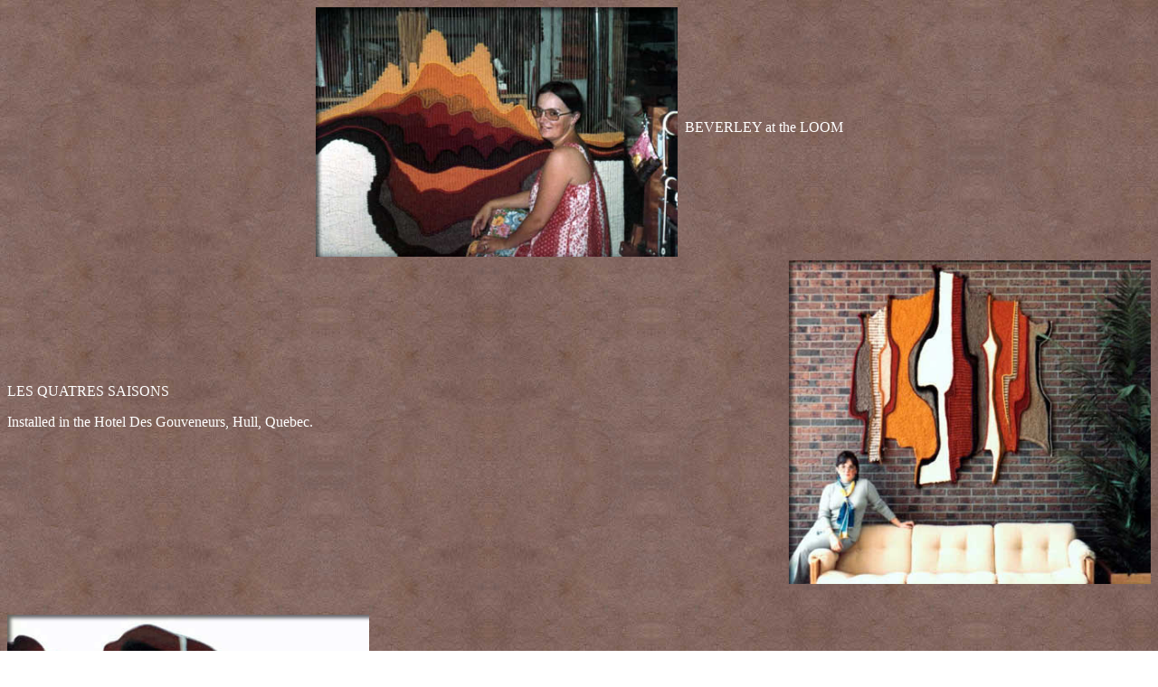

--- FILE ---
content_type: text/html
request_url: http://williamsdesignstudio.net/weaving/index.html
body_size: 2991
content:
<HTML>
<HEAD>
  <META NAME="GENERATOR" CONTENT="Adobe PageMill 3.0 Win">
  <TITLE>Beverleys Weaving at Williams Design Studio</TITLE>
  <LINK REV="made" HREF="mailto:info@williamsdesignstudio.net">
  <META NAME="keywords" CONTENT="leather,formed, sculpture, cuir bouilli, murals, masks, body, coracles, boats, basketry, metal, brass, copper, fountains, water gardens, Buckhorn, Canadian, art, Ontario, wall, hangings, weaving,  Bethany, installations, artist, indoor, outdoor">
  <META NAME="description" CONTENT="Pages showing the award winning leather sculpture of  Paul & Beverley Williams ">
  <META NAME="ROBOTS" CONTENT="ALL">
  <META NAME="DC.Title" CONTENT="Beverleys Weaving at Williams Design Studio">
  <META NAME="DC.Creator" CONTENT="Sandy Cline, Beverley Williams">
  <META NAME="DC.Subject" CONTENT="Exhibition, Information, Educational">
  <META NAME="DC.Description" CONTENT="Pages showing the award winning leather sculpture of  Paul & Beverley Williams ">
  <META NAME="DC.Language" SCHEME="RFC1766" CONTENT="EN">
  <!-- Metadata generated by http://vancouver-webpages.com/META/mk-metas.html -->
</HEAD>
<BODY BACKGROUND="../leath1bgfd.jpg" BGCOLOR="#ffffff" TEXT="#ffffff"
LINK="#00ff00" VLINK="#663300">



<P><CENTER><TABLE WIDTH="100%" BORDER="0" CELLSPACING="0" CELLPADDING="0">
  <TR>
    <TD COLSPAN="2">
    <P><CENTER><IMG SRC="bevloom.jpg" WIDTH="400" HEIGHT="276" ALIGN="MIDDLE"
    BORDER="0" NATURALSIZEFLAG="2"> &nbsp;BEVERLEY at the LOOM<TABLE
    WIDTH="98%" BORDER="0" CELLSPACING="2" CELLPADDING="0">
      <TR>
        <TD WIDTH="100%"></TD>
      </TR>
    </TABLE></CENTER></TD>
  </TR>
  <TR>
    <TD COLSPAN="2">
    <P><CENTER>&nbsp;<IMG SRC="4saisons.jpg" WIDTH="400" HEIGHT="358"
    ALIGN="RIGHT" BORDER="0" NATURALSIZEFLAG="2"></CENTER></P>

    <P>&nbsp;</P>

    <P>&nbsp;</P>

    <P>&nbsp;</P>

    <P>LES QUATRES SAISONS</P>

    <P>Installed in the Hotel Des Gouveneurs, Hull, Quebec. </TD>
  </TR>
  <TR>
    <TD COLSPAN="2">
    <P>&nbsp;</P>

    <P><IMG SRC="milkyway.jpg" WIDTH="400" HEIGHT="296" ALIGN="LEFT"
    BORDER="0" NATURALSIZEFLAG="2">&nbsp;</P>

    <P>&nbsp;</P>

    <P>&nbsp;</P>

    <P>MILKY WAY<BR>
    Installed at the Michael Starr Building, Oshawa Civic Centre,
    Oshawa ,Ontario </TD>
  </TR>
  <TR>
    <TD COLSPAN="2">
    <P>&nbsp;<IMG SRC="rvrlife.jpg" WIDTH="400" HEIGHT="268" ALIGN="RIGHT"
    BORDER="0" NATURALSIZEFLAG="2"></P>

    <P>&nbsp;</P>

    <P>&nbsp;</P>

    <P>RIVER of LIFE</P>

    <P>Installed in the lobby of the Red Cross Building, Toronto,
    Ontario. </TD>
  </TR>
</TABLE></CENTER></P>

<P><CENTER><TABLE WIDTH="60%" BORDER="0" CELLSPACING="2" CELLPADDING="0">
  <TR>
    <TD COLSPAN="3">
    <P><CENTER>&nbsp;<A HREF="weave2.html"><IMG SRC="../btnnext.jpg"
    WIDTH="53" HEIGHT="21" ALIGN="BOTTOM" BORDER="0" NATURALSIZEFLAG="3"></A></CENTER></TD>
  </TR>
</TABLE></CENTER>

</BODY>
</HTML>
